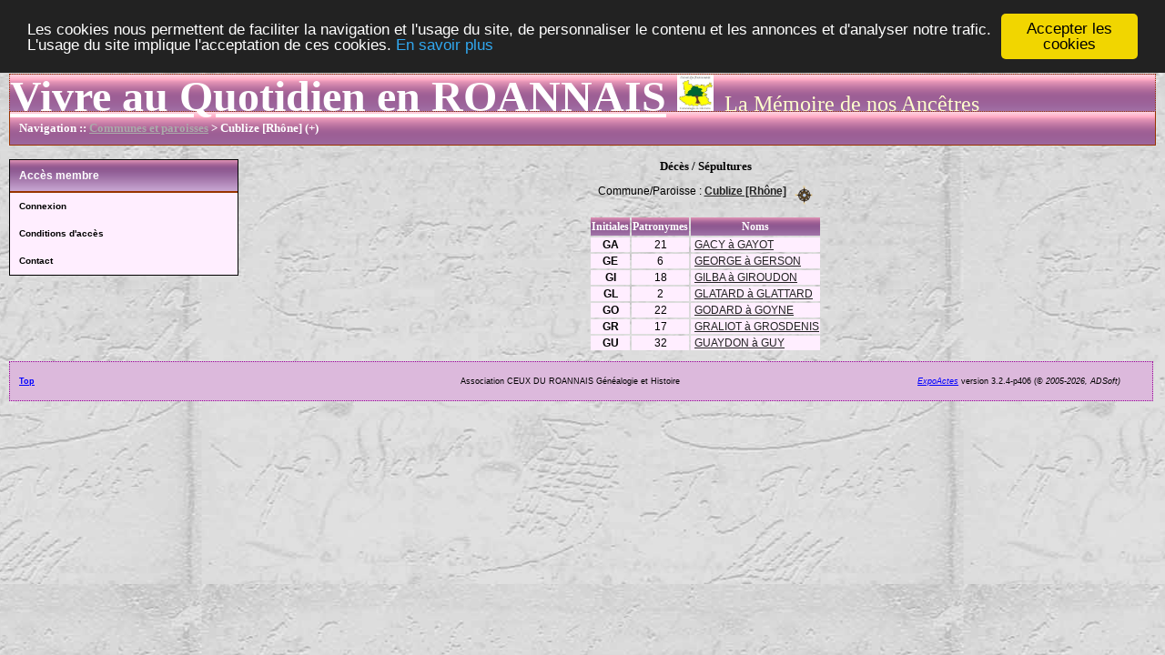

--- FILE ---
content_type: text/html; charset=UTF-8
request_url: https://genea.ceuxduroannais.org/actes/tab_deces.php?args=Cublize+%5BRh%C3%B4ne%5D,_G
body_size: 1772
content:
<!DOCTYPE html PUBLIC "-//W3C//DTD XHTML 1.0 Transitional//EN" "http://www.w3.org/TR/xhtml1/DTD/xhtml1-transitional.dtd">
<html xmlns="http://www.w3.org/1999/xhtml">
<head>
<link rel="shortcut icon" href="/actes/img/favicon.ico" type="image/x-icon" />
<link rel="stylesheet" href="/actes/tools/css/actes.css" type="text/css" />
<link rel="stylesheet" href="/actes/_config/actes.css" type="text/css" />
<link rel="stylesheet" href="/actes/tools/css/actes_print.css" type="text/css"  media="print" />
<script type="text/javascript">
  		window.cookieconsent_options = {
  			"message":"Les cookies nous permettent de faciliter la navigation et l'usage du site, de personnaliser le contenu et les annonces et d'analyser notre trafic. L'usage du site implique l'acceptation de ces cookies.",
  			"dismiss":"Accepter les cookies",
  			"learnMore":"En savoir plus",
  			"link":"https://www.allaboutcookies.org/fr/",
  			"theme":"dark-top"};</script><script type="text/javascript" src="/actes/tools/js/cookieconsent.min.js"></script><title>Cublize [Rhône] : Décès/Sépultures</title>
<meta http-equiv="Content-Type" content="text/html; charset=UTF-8" />
<meta name="expires" content="never" />
<meta name="revisit-after" content="15 days" />
<meta name="robots" content="index, nofollow" />
<meta name="description" content=" Cublize [Rhône] : Décès/Sépultures" />
<meta name="keywords" content="g&eacute;n&eacute;alogie, d&eacute;pouillement, actes, tables, patronymes, BMS, NMD, commune, paroisse, notaire, contrat, Cublize [Rhône] : Décès/Sépultures" />
<meta name="generator" content="ExpoActes" />

</head>
<body id="tab_deces"  >
<div id="top" class="entete"><div class="bandeau">
<strong><font size="7" face="comic Sans MS" color="#FFFFCC"><a href="https://www.ceuxduroannais.org">Vivre au Quotidien en ROANNAIS</a> 
<img width="40" height="40" border="0" src="/LogoCDR.JPG"> </font></strong>
<font size="5" face="comic Sans MS" color="#FFFFCC">La M&eacute;moire de nos Anc&ecirc;tres
</font>
</div>
</div>
<div class="navigation">Navigation :: <a href="/actes/index.php">Communes et paroisses</a>
 &gt; Cublize [Rhône] (+)
</div>
<div id="col_menu">
<div class="menu_zone">
<div class="menu_titre">Accès membre</div>
<div class="menuCorps"><dl>
<dt><a href="/actes/login.php">Connexion</a></dt>
<dt><a href="/actes/acces.php">Conditions d'accès</a></dt>
<dt><a href="/actes/form_contact.php">Contact</a></dt>
</dl></div>
</div>
<div class="pub_menu">
</div>
</div>
<div id="col_main">
<h2>Décès / Sépultures</h2>
<p>Commune/Paroisse : <a href="/actes/tab_deces.php?args=Cublize+%5BRh%C3%B4ne%5D"><strong>Cublize [Rhône]</strong></a> &nbsp; <a href="/actes/localite.php?id=125"><img src="/actes/img/boussole.png" border="0" alt="(Carte)" title="Carte" align="middle"></a></p>
<table summary="Liste alphabétique">
<tr class="rowheader">
<th>Initiales</th>
<th>Patronymes</th>
<th>&nbsp;Noms&nbsp;</th>
</tr><tr class="row1">
<td align="center"><strong>GA</strong></td>
<td align="center">21</td>
<td>&nbsp;<a href="/actes/tab_deces.php?args=Cublize+%5BRh%C3%B4ne%5D,_GA">GACY à GAYOT</a></td>
</tr>
<tr class="row0">
<td align="center"><strong>GE</strong></td>
<td align="center">6</td>
<td>&nbsp;<a href="/actes/tab_deces.php?args=Cublize+%5BRh%C3%B4ne%5D,_GE">GEORGE à GERSON</a></td>
</tr>
<tr class="row1">
<td align="center"><strong>GI</strong></td>
<td align="center">18</td>
<td>&nbsp;<a href="/actes/tab_deces.php?args=Cublize+%5BRh%C3%B4ne%5D,_GI">GILBA à GIROUDON</a></td>
</tr>
<tr class="row0">
<td align="center"><strong>GL</strong></td>
<td align="center">2</td>
<td>&nbsp;<a href="/actes/tab_deces.php?args=Cublize+%5BRh%C3%B4ne%5D,_GL">GLATARD à GLATTARD</a></td>
</tr>
<tr class="row1">
<td align="center"><strong>GO</strong></td>
<td align="center">22</td>
<td>&nbsp;<a href="/actes/tab_deces.php?args=Cublize+%5BRh%C3%B4ne%5D,_GO">GODARD à GOYNE</a></td>
</tr>
<tr class="row0">
<td align="center"><strong>GR</strong></td>
<td align="center">17</td>
<td>&nbsp;<a href="/actes/tab_deces.php?args=Cublize+%5BRh%C3%B4ne%5D,_GR">GRALIOT à GROSDENIS</a></td>
</tr>
<tr class="row1">
<td align="center"><strong>GU</strong></td>
<td align="center">32</td>
<td>&nbsp;<a href="/actes/tab_deces.php?args=Cublize+%5BRh%C3%B4ne%5D,_GU">GUAYDON à GUY</a></td>
</tr>
</table>
</div><div id="pied_page2" class="pied_page2"><div id="totop2" class="totop2"><p class="totop2"><strong><a href="#top">Top</a></strong> &nbsp; </p></div><div id="texte_pied2" class="texte_pied2"><p class="texte_pied2">Association CEUX DU ROANNAIS Généalogie et Histoire</p></div><div id="copyright2" class="copyright2"><p class="copyright2"><em><a href="http://expocartes.monrezo.be/">ExpoActes</a></em> version 3.2.4-p406 (&copy;<em> 2005-2026, ADSoft)</em></p></div></div></body>
</html>
